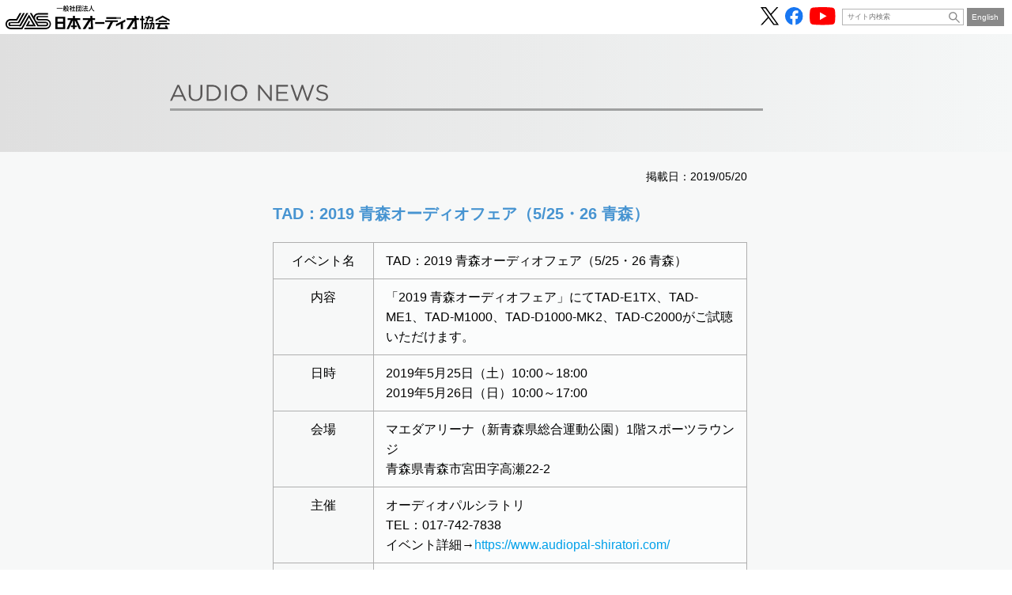

--- FILE ---
content_type: text/html; charset=UTF-8
request_url: https://www.jas-audio.or.jp/event_infos/post9143
body_size: 2668
content:
<!doctype html>
<html lang="ja">
<head><!-- Google Tag Manager -->
<script>(function(w,d,s,l,i){w[l]=w[l]||[];w[l].push({'gtm.start':
new Date().getTime(),event:'gtm.js'});var f=d.getElementsByTagName(s)[0],
j=d.createElement(s),dl=l!='dataLayer'?'&l='+l:'';j.async=true;j.src=
'https://www.googletagmanager.com/gtm.js?id='+i+dl;f.parentNode.insertBefore(j,f);
})(window,document,'script','dataLayer','GTM-NNFC76R');</script>
<!-- End Google Tag Manager -->
	<meta charset="utf-8">
	<meta name="format-detection" content="telephone=no">
	<meta name="viewport" content="width=device-width,initial-scale=1">
	<link rel="stylesheet" href="https://www.jas-audio.or.jp/jas_cms/wp-content/themes/jas2022/css/reset.css">
	<link rel="stylesheet" href="https://www.jas-audio.or.jp/jas_cms/wp-content/themes/jas2022/css/common.css">
	<script type="text/javascript" src="https://www.jas-audio.or.jp/jas_cms/wp-content/themes/jas2022/js/jquery.min.js"></script>
	<link rel="stylesheet" href="https://www.jas-audio.or.jp/jas_cms/wp-content/themes/jas2022/css/contents.css">
	<script type="text/javascript" src="https://www.jas-audio.or.jp/jas_cms/wp-content/themes/jas2022/js/contents.js"></script>
	<link rel="stylesheet" href="https://www.jas-audio.or.jp/jas_cms/wp-content/themes/jas2022/css/news.css?v=202307141120">
<title>TAD：2019 青森オーディオフェア（5/25・26 青森）  |  一般社団法人 日本オーディオ協会</title>
<meta name='robots' content='max-image-preview:large' />
<link rel='dns-prefetch' href='//s.w.org' />
<link rel="canonical" href="https://www.jas-audio.or.jp/event_infos/post9143" />
<link rel="icon" href="https://www.jas-audio.or.jp/jas_cms/wp-content/uploads/2022/03/cropped-icon-1-32x32.png" sizes="32x32" />
<link rel="icon" href="https://www.jas-audio.or.jp/jas_cms/wp-content/uploads/2022/03/cropped-icon-1-192x192.png" sizes="192x192" />
<link rel="apple-touch-icon" href="https://www.jas-audio.or.jp/jas_cms/wp-content/uploads/2022/03/cropped-icon-1-180x180.png" />
<meta name="msapplication-TileImage" content="https://www.jas-audio.or.jp/jas_cms/wp-content/uploads/2022/03/cropped-icon-1-270x270.png" />
<meta name="description" content="オーディオの普及に向けた活動や情報提供を行い、オーディオ展示会「OTOTEN」等のイベントの開催など、オーディオに関わるイベントを主宰する日本オーディオ協会の公式WEBサイト">
</head>
<body id="pagetop"><!-- Google Tag Manager (noscript) -->
<noscript><iframe src="https://www.googletagmanager.com/ns.html?id=GTM-NNFC76R"
height="0" width="0" style="display:none;visibility:hidden"></iframe></noscript>
<!-- End Google Tag Manager (noscript) -->
	<header>
		<p class="logo"><a href="https://www.jas-audio.or.jp/"><img src="https://www.jas-audio.or.jp/jas_cms/wp-content/themes/jas2022/images/common/header/jas-logo.svg" alt="一般社団法人日本オーディオ協会"></a></p>
		<ul class="header-nav">
			<li>
				<ul class="sns">
					<li><a href="https://x.com/JASaudio" target="_blank" rel="noopener"><img src="https://www.jas-audio.or.jp/jas_cms/wp-content/themes/jas2022/images/common/header/icon-x-b.svg" alt="JAS公式X"></a></li>
					<li><a href="https://www.facebook.com/JASaudio" target="_blank" rel="noopener"><img src="https://www.jas-audio.or.jp/jas_cms/wp-content/themes/jas2022/images/common/header/icon-facebook.svg" alt="JAS公式Facebook"></a></li>
					<li><a href="https://www.youtube.com/channel/UCxwLcIZpzhhuRE0jLEd9vdg" target="_blank" rel="noopener"><img src="https://www.jas-audio.or.jp/jas_cms/wp-content/themes/jas2022/images/common/header/icon-youtube.svg" alt="JAS公式Youtubeチャンネル"></a></li>
				</ul>
			</li>
			<li>
				<div class="search">
					<form name="search3" action="https://cse.google.com/cse" class="search3" target="_blank">
						<input type="hidden" name="cx" value="64166354a1a364c10" />
						<input type="hidden" name="ie" value="UTF-8" />
						<input type="text" name="q" class="textBox" placeholder="サイト内検索" autocomplete="off" />
						<input type="submit" value="" class="btn">
					</form>
				</div>
			</li>
			<li>
				<p class="english"><a href="https://www.jas-audio.or.jp/english">English</a></p>
			</li>
		</ul>
		<nav class="global">
			<h2 id="navButton">ナビゲーション</h2>
			<ul>
				<li><a href="https://www.jas-audio.or.jp/">JASホーム</a></li>
				<li><a href="https://www.jas-audio.or.jp/audiofair/">OTOTEN</a></li>
				<li><a href="https://www.jas-audio.or.jp/sound-day">音の日</a></li>
				<li><a href="https://www.jas-audio.or.jp/journal_contents/journal202510_post21060">JASジャーナル</a></li>
				<li><a href="https://www.jas-audio.or.jp/hi-res">ハイレゾ</a></li>
				<li><a href="https://www.jas-audio.or.jp/about">協会について</a></li>
			</ul>
		</nav>
	</header>	<main>
		<div class="contents entry">
			<p class="logo"><img src="https://www.jas-audio.or.jp/jas_cms/wp-content/themes/jas2022/images/top/main-logo.svg" alt=""></p>
			<div class="heading">
				<h1><span><img src="https://www.jas-audio.or.jp/jas_cms/wp-content/themes/jas2022/images/top/info/heading-info.svg" alt="Audio News"></span></h1>
			</div>
			<article class="event_infos">
				<div class="body">
					<p class="date">掲載日：2019/05/20</p>
					<h2>TAD：2019 青森オーディオフェア（5/25・26 青森）</h2>
					<table class="event-table">
<tbody>
<tr>
<th>イベント名</th>
<td>TAD：2019 青森オーディオフェア（5/25・26 青森）</td>
</tr>
<tr>
<th>内容</th>
<td>「2019 青森オーディオフェア」にてTAD-E1TX、TAD-ME1、TAD-M1000、TAD-D1000-MK2、TAD-C2000がご試聴いただけます。</td>
</tr>
<tr>
<th>日時</th>
<td>2019年5月25日（土）10:00～18:00<br />
2019年5月26日（日）10:00～17:00</td>
</tr>
<tr>
<th>会場</th>
<td>マエダアリーナ（新青森県総合運動公園）1階スポーツラウンジ<br />
青森県青森市宮田字高瀬22-2</td>
</tr>
<tr>
<th>主催</th>
<td>オーディオパルシラトリ<br />
TEL：017-742-7838<br />
イベント詳細→<a href="https://www.audiopal-shiratori.com/" target="_blank" rel="noopener">https://www.audiopal-shiratori.com/</a></td>
</tr>
<tr>
<th>定員</th>
<td>無し</td>
</tr>
<tr>
<th>料金</th>
<td>無料</td>
</tr>
<tr>
<th>詳細リンク先</th>
<td><a href="http://tad-labs.com/jp/corporate/event/" target="_blank" rel="noopener">http://tad-labs.com/jp/corporate/event/</a></td>
</tr>
</tbody>
</table>
					<p class="note">注）イベント予定は変更になる場合がありますので、必ず主催者ホームページ等でご確認ください。 </p>
					<p class="backlink"><a href="https://www.jas-audio.or.jp/audio-news">Audio News 一覧へ</a></p>
				</div>
			</article>
		</div>
	</main>
	<footer>
		<div class="body">
			<div class="pagetoplink">
				<p id="pageTopLinkBlock"><a href="#pagetop">Page Top</a></p>
			</div>
			<ul class="nav">
				<li><a href="https://www.jas-audio.or.jp/about/site-policy">サイトポリシー</a></li>
				<li><a href="https://www.jas-audio.or.jp/about/site-policy#privacy">プライバシーポリシー</a></li>
			</ul>
			<p class="copyright">Copyright &copy; 2015 Japan Audio Society All Rights Reserved</p>
		</div>
	</footer>
</body>
</html>

--- FILE ---
content_type: text/css
request_url: https://www.jas-audio.or.jp/jas_cms/wp-content/themes/jas2022/css/contents.css
body_size: 3035
content:
@charset "utf-8";

html {
	font-size: 62.5%;
}

html > body {
	font-size: 1.6rem;
}

body > header > nav.global {
	position: absolute;
	top: 7.87vh;
	right: 3.241vh;
	display: block;
}

body > header > nav.global > h2 {
	display: none;
}

body > header > nav.global > ul > li {
	display: inline-block;
	margin-left: calc(1.852vh - 0.5em);
}

body > header > nav.global > ul > li:first-child {
	display: none;
}

body > header > nav.global > ul > li > a {
	display: inline-block;
	border-radius: 50%;
	width: 1.852vh;
	height: 1.852vh;
	background-color: rgba(229,128,17,1.00);
	overflow: hidden;
	vertical-align: top;
	text-indent: -999px;
}

body > header > nav.global > ul > li:nth-child(3) > a {
	background-color: rgba(123,178,51,1.00);
}

body > header > nav.global > ul > li:nth-child(4) > a {
	background-color: rgba(26,40,79,1.00);
}

body > header > nav.global > ul > li:nth-child(5) > a {
	background-color: rgba(238,183,24,1.00);
}

body > header > nav.global > ul > li:nth-child(6) > a {
	background-color: rgba(70,139,194,1.00);
}

html > body > main > ul.topicpath {
	padding-top: 1.407vh;
	padding-right: 0;
	margin-left: 1.389vh;
	position: relative;
	line-height: 1.3;
	max-width: none;
	z-index: 10;
	width: auto;
}

html > body > main > ul.topicpath > li {
	margin-top: 0;
	padding-left: 1.667vh;
	display: inline-block;
	vertical-align: top;
	position: relative;
	font-size: 15px;
}

html > body > main > ul.topicpath > li::before {
	margin-top: -0.417vh;
	content: " ";
	position: absolute;
	top: 50%;
	left: 0;
	width: 0.741vh;
	height: 0.741vh;
	border-right: solid 0.0926vh rgba(35,24,21,1.00);
	border-bottom: solid 0.0926vh rgba(35,24,21,1.00);
	transform: rotate(-45deg);
}

html > body > main > ul.topicpath > li:first-child {
	padding-left: 23px;
	background-image: url("../images/common/header/icon-home.svg");
	background-size: 18px 16px;
	background-repeat: no-repeat;
}

html > body > main > ul.topicpath > li:first-child::before {
	display: none;
}

html > body > main > ul.topicpath > li > a {
	color: rgba(35,24,21,1.00);
	text-decoration: none;
}

html > body > main > ul.topicpath > li > a:hover {
	text-decoration: underline;
}

body > main > div.heading {
	margin-top: 8.333vh;
	max-height: 390px;
	/* height: 36.111vh; */
	height: 20.3125vw;
}

body > main > div.heading > h1 {
	position: relative;
	max-height: 390px;
	/* height: 36.111vh; */
	height: 20.3125vw;
}

body > main > div.heading > h1 > span {
	padding: min(0.781vw,15px) 0;
	position: absolute;
	bottom: min(1.5625vw,30px);
	left: 0;
	color: rgba(255,255,255,1.00);
	font-size: min(2.604vw,46px);
	font-weight: bold;
	display: block;
	width: 100%;
	text-align: center;
}

html > body > main > div.contents > ul.localnav {
	margin: min(1.5625vw,30px) auto min(3.125vw,60px);
	display: flex;
	justify-content: center;
	align-items: center;
	gap: min(1.0417vw,20px);
	max-width: 1200px;
}

html > body > main > div.contents > ul.localnav > li > a {
	border-radius: min(0.469vw,9px);
	padding: min(0.3125vw,6px) min(1.823vw,35px);
	display: inline-block;
	color: rgba(255,255,255,1.00);
	min-width: 10.417vw;
	background-color: rgba(71,148,209,1.00);
	border: solid 2px rgba(71,148,209,1.00);
	font-size: 1.8rem;
	font-weight: bold;
	text-align: center;
	box-sizing: border-box;
}

html > body > main > div.contents > ul.localnav > li > a:hover,
html > body > main > div.contents > ul.localnav > li.active > a {
	color: rgba(71,148,209,1.00);
	background-color: rgba(255,255,255,1.00);
}

html > body > main > div.contents > section {
	margin: 0 auto 5.208vw;
	max-width: 1200px;
}

html > body > main > div.contents > section > h2 {
	margin-bottom: 3.125vw;
	position: relative;
	text-align: center;
}

html > body > main > div.contents > section > h2::after {
	content: "";
	width: 100%;
	position: absolute;
	top: min(1.25vw,28px);
	left: 0;
	z-index: 0;
	border-bottom: solid min(0.521vw,10px);
}

html > body > main > div.contents > section > h2 > span {
	position: relative;
	display: inline-block;
	padding: min(0.521vw,10px) min(1.302vw,25px);
	background-color: rgba(255,255,255,1.00);
	font-size: min(2.083vw,40px);
	font-weight: bold;
	z-index: 11;
}

html > body > main > div.contents > section > div.body {
	margin: 0 auto;
	max-width: 900px;
	font-size: 1.6rem;
	color: rgba(35,24,21,1.00);
}

html > body > main > div.contents > section > div.body > h3 {
	margin-top: 2.5em;
	margin-bottom: 0.8em;
	font-size: 2.0rem;
	font-weight: bold;
}

html > body > main > div.contents > section > div.body > h3:first-child {
	margin-top: 1em;
}

html > body > main > div.contents > section > div.body > h4 {
	margin-top: 1.8em;
	margin-bottom: 0.5em;
	font-size: 1.8rem;
	font-weight: bold;
	color: rgba(87,60,52,1.00);
}

html > body > main > div.contents > section > div.body > h5 {
	margin-top: 1.5em;
	margin-bottom: 0.4em;
	font-size: 1.6rem;
	font-weight: bold;
	opacity: 0.8;
}

html > body > main > div.contents > section > div.body a {
	color: rgba(35,24,21,0.85);
	text-decoration: underline;
}

html > body > main > div.contents > section > div.body p {
	margin-bottom: 1em;
	line-height: 1.6;
	text-align: justify;
	text-justify: inter-ideograph;
}

html > body > main > div.contents > section > div.body > ul {
	margin-bottom: 1em;
	margin-left: 2.0rem;
}

html > body > main > div.contents > section > div.body > ul > li,
html > body > main > div.contents > section > div.body > ol > li {
	position: relative;
	margin-bottom: 0.5em;
	padding-left: 1.0rem;
	line-height: 1.4;
}

html > body > main > div.contents > section > div.body > ul > li::before {
	content: "";
	border-radius: 50%;
	display: block;
	width: 0.4rem;
	height: 0.4rem;
	position: absolute;
	top: 0.8rem;
	left: 0;
}

html > body > main > div.contents > section > div.body > ol {
	margin-bottom: 1em;
	margin-left: 4.0rem;
}

html > body > main > div.contents > section > div.body > ol > li {
	list-style-type: decimal;
}

html > body > main > div.contents > section > div.body > dl {
	margin-left: 2.0rem;
}

html > body > main > div.contents > section > div.body > dl > dt {
	margin-bottom: 0.4em;
	padding-left: 0.5rem;
	border-left: solid 3px;
	color: rgba(35,24,21,0.85);
	font-weight: bold;
	line-height: 1.4;
}

html > body > main > div.contents > section > div.body > dl > dd {
	margin-left: 0.8em;
	margin-bottom: 0.8em;
	line-height: 1.4;
}

html > body > main > div.contents > section > div.body table {
	margin-bottom: 1em;
	border-collapse: collapse;
}

html > body > main > div.contents > section > div.body table tr > th,
html > body > main > div.contents > section > div.body table tr > td {
	padding: 8px 15px;
	border: solid 1px rgba(35,24,21,0.3);
	line-height: 1.3;
}

html > body > main > div.contents > section > div.body table > tbody > tr > th {
	background-color: rgba(35,24,21,0.02);
}

html > body > main > div.contents > section > div.body table > thead > tr > th {
	color: rgba(35,24,21,0.8);
	background-color: rgba(35,24,21,0.04);
	border-bottom: solid 2px rgba(35,24,21,0.59);
	font-weight: bold;
}
html > body > main > div.contents > section > div.body > p.button {
	text-align: center;
}

html > body > main > div.contents > section > div.body > p.button > a {
	margin: 0 1.0rem 1em;
	border-radius: 0.3rem;
	display: inline-block;
	padding: 0.5rem 1.5rem;
	min-width: 200px;
	font-weight: bold;
	color: rgba(255,255,255,1.00);
	text-align: center;
	text-decoration: none;
}

html > body > main > div.contents > section > div.body > p.button > a:hover {
	opacity: 0.8;
}

/* html > body > footer {
	background-color: rgba(35,24,21,1.00);
}

html > body > footer > div.body {
	margin: 0 auto;
	padding: 2.083vw 0;
	max-width: 1200px;
}

html > body > footer > div.body > ul.nav {
	text-align:center; 
}

html > body > footer > div.body > ul.nav > li {
	margin: 0.5em 1em;
	display: inline-block;
	vertical-align: top;
	font-size: 1.4rem;
}

html > body > footer > div.body > ul.nav > li > a {
	color: rgba(255,255,255,1.00);
}

html > body > footer > div.body > ul.nav > li > a:hover {
	text-decoration: underline;
}

html > body > footer > div.body > p.copyright {
	margin-top: 1.5625vw;
	color: rgba(255,255,255,1.00);
	text-align: center;
	font-size: 1.3rem;
} */

@media screen and (max-aspect-ratio: 11/9) {
	body {
		overflow: auto;
	}
	
	body > header {
		position: fixed;
	}
	
	body > header > ul.header-nav {
		display: none;
	}
	
	body > header > nav.global {
		position: absolute;
		top: 0;
		right: 0;
		width: 100%;
		display: block;
	}

	body > header > nav.global > h2 {
		position: absolute;
		top: 0;
		right: 0;
		padding-right: 1.389vh;
		min-height: 6.02vh;
		width: 7.5vh;
		display: block;
		background-image: url("../images/common/header/nav-icon1.svg");
		background-position: center right 1.376vh;
		background-size: 7.5vh 1.389vh;
		background-repeat: no-repeat;
		color: rgba(35,24,21,1.00);
		font-weight: bold;
		cursor: pointer;
		overflow: hidden;
		text-indent: -9999px;
	}

	body > header > nav.global > h2.active {
		background-image: url("../images/common/header/nav-icon1-close.svg");
	}

	body > header > nav.global > ul {
		padding: 1.389vh;
		box-sizing: border-box;
		position: absolute;
		background-color: rgba(255,255,255,1.00);
		width: 100%;
		width: 26.042vw;
		min-width: 200px;
		top: 6.02vh;
		right: 0;
		display: none;
		box-shadow: 1px 1px 2px 1px rgba(0,0,0,0.05);
	}
	
	body > header > nav.global > ul > li:first-child {
		display: block;
	}

	body > header > nav.global > ul > li {
		margin-bottom: 1.389vh;
		margin-left: 1.852vh;
		padding-left: 1.204vh;
		position: relative;
		display: block;
	}

	body > header > nav.global > ul > li > a {
		display: block;
		border-radius: 0;
		width: auto;
		height: auto;
		color: rgba(35,24,21,1.00);
		background-color: transparent !important;
		text-decoration: none;
		font-size: 1.6rem;
		text-indent: 0;
	}

	body > header > nav.global > ul > li::before {
		margin-top: -0.391vh;
		content: "";
		display: block;
		position: absolute;
		top: 50%;
		left: 0;
		width: 0.741vh;
		height: 0.741vh;
		background-color: rgba(229,128,17,1.00);
	}

	body > header > nav.global > ul > li:nth-child(3)::before {
		background-color: rgba(123,178,51,1.00);
	}

	body > header > nav.global > ul > li:nth-child(4)::before {
		background-color: rgba(26,40,79,1.00);
	}

	body > header > nav.global > ul > li:nth-child(5)::before {
		background-color: rgba(238,183,24,1.00);
	}

	body > header > nav.global > ul > li:nth-child(6)::before {
		background-color: rgba(70,139,194,1.00);
	}


	body > header > nav.global > ul > li:first-child {
		margin-left: 0;
		padding-left: 0;
	}

	body > header > nav.global > ul > li:first-child::before {
		display: none;
	}

	body > header > nav.global > ul > li:first-child > a {
		padding-left: 2.13vh;
		background-image: url("../images/common/header/icon-home.svg");
		background-size: 1.667vh 1.481vh;
		background-repeat: no-repeat;
		font-weight: bold;
	}

	body > header > nav.global > ul > li:last-child {
		margin-bottom: 0;
	}
	
	body > main > ul.topicpath {
		display: none;
	}
	
	body > main > div.heading {
		margin-top: 6.02vh;
		height: 50.781vw;
	}
	
	body > main > div.heading > h1 {
		height: 50.781vw;
	}
	
	body > main > div.heading > h1 > span {
		bottom: 3.90625vw;
		font-size: min(6.51vw,50px);
	}
	
	html > body > main > div.contents > section {
		margin-bottom: 7.8125vw;
	}
	
	html > body > main > div.contents > section > h2 {
		margin-bottom: 3.906vw;
	}
	
	html > body > main > div.contents > section > h2::after {
		top: 2.604vw;
		border-width: 1.302vw;
	}

	html > body > main > div.contents > section > h2 > span {
		padding: min(1.302vw,10px) min(3.255vw,25px);
		background-color: rgba(255,255,255,1.00);
		font-size: min(5.208vw,40px);
		font-weight: bold;
		z-index: 11;
	}
	
	html > body > main > div.contents > section > div.body {
		padding: 0 3.255vw;
	}
}

@media screen and (max-width: 600px) {
	html > body > main > div.contents > ul.localnav {
		margin: 2.5vw auto 7.8125vw;
		display: flex;
		justify-content: center;
		flex-wrap: wrap;
		align-items: center;
		gap: 2.5vw;
	}
	
	html > body > main > div.contents > ul.localnav > li {
		width: calc(50% - 5vw);
	}

	html > body > main > div.contents > ul.localnav > li > a {
		border-radius: min(0.469vw,9px);
		padding: min(0.3125vw,6px) min(1.823vw,35px);
		width: 100%;
		font-size: 1.6rem;
	}
	
	html > body > main > div.contents > section > h2::after {
		top: 1.3rem;
	}
	
	html > body > main > div.contents > section > h2 > span {
		font-size: 2.2rem;
	}
	
	html > body > main > div.contents > section > div.body > h3 {
		margin-top: 2em;
		margin-bottom: 0.8em;
		font-size: 1.9rem;
	}
	
	html > body > main > div.contents > section > div.body > h4 {
		margin-top: 1.5em;
		font-size: 1.7rem;
	}
	
	html > body > main > div.contents > section > div.body > div.table {
		margin-bottom: 1em;
		overflow-x: auto;
	}
	
	html > body > main > div.contents > section > div.body > div.table > table {
		margin-bottom: 0;
	}
	
	html > body > main > div.contents > section > div.body > div.table > table th,
	html > body > main > div.contents > section > div.body > div.table > table td {
		white-space: nowrap;
	}
	
	html > body > main > div.contents > section > div.body > ol {
		margin-bottom: 1em;
		margin-left: 2.5rem;
	}
	
	html > body > footer > div.body {
		padding: 4.557vw 0;
	}
	
	html > body > footer > div.body > ul.nav > li {
		margin: 0.5em 0.5em;
		display: inline-block;
		vertical-align: top;
		font-size: 1.3rem;
	}

	html > body > footer > div.body > ul.nav > li > a {
		color: rgba(255,255,255,1.00);
	}

	html > body > footer > div.body > ul.nav > li > a:hover {
		text-decoration: underline;
	}

	html > body > footer > div.body > p.copyright {
		margin-top: 3.90625vw;
		color: rgba(255,255,255,1.00);
		text-align: center;
		font-size: 1.1rem;
	}
}